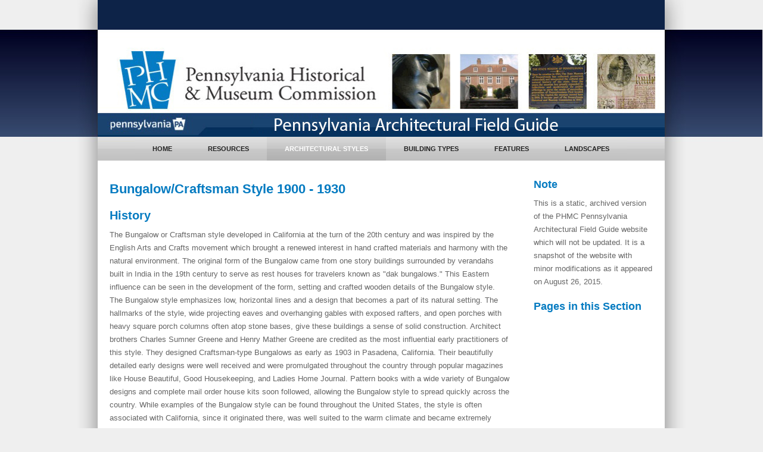

--- FILE ---
content_type: text/html
request_url: https://www.phmc.state.pa.us/portal/communities/architecture/styles/bungalow.html
body_size: 14690
content:
<!DOCTYPE html PUBLIC "-//W3C//DTD XHTML 1.0 Transitional//EN" "http://www.w3.org/TR/xhtml1/DTD/xhtml1-transitional.dtd">

<html xmlns="http://www.w3.org/1999/xhtml" xml:lang="en">
  <head>
    <title>Bungalow/Craftsman Style 1900 - 1930 | PHMC &gt; Pennsylvania Architectural Field Guide</title>
    <meta http-equiv="Content-Type" content="text/html; charset=utf-8" />
    <meta name="title" content="PHMC Bungalow/Craftsman Style 1900 - 1930" />
    <meta name="description" content="PHMC Bungalow/Craftsman Style 1900 - 1930" />
    <meta name="language" content="en" />
    <meta name="robots" content="index, follow" />
    <meta name="copyright" content="Pennsylvania Historical and Museum Commission" />
    <meta name="abstract" content="PHMC Bungalow/Craftsman Style 1900 - 1930" />
    <meta name="MSSmartTagsPreventParsing" content="true" />
    <link id="theme" rel="stylesheet" type="text/css" href="../css/style.css" title="theme" />
    <link href="../css/mtree.css" rel="stylesheet" type="text/css" />
  </head>
  <body> 
    <div id="wrapper"> 
      <div id="bg"> 
        <div id="header"></div>  
        <div id="page"> 
          <div id="container"> 
            <!-- banner -->  
            <div id="banner"></div>  
            <!-- end banner -->  
            <!-- horizontal navigation -->  
            <div id="nav1">
              <ul>
                <li>
                  <a href="../index.html" shape="rect">Home</a>
                </li>
                <li>
                  <a href="../resources/index.html" shape="rect">Resources</a>
                </li>
                <li id="current" style="border:none">
                  <a href="index.html" shape="rect">Architectural Styles</a>
                </li>
                <li>
                  <a href="../types/index.html" shape="rect">Building Types</a>
                </li>
                <li>
                  <a href="../features/index.html" shape="rect">Features</a>
                </li>
                <li>
                  <a href="../landscapes/index.html" shape="rect">Landscapes</a>
                </li>
 
              </ul> 

            </div>  
            <!-- end horizontal navigation -->  
              <!--  content -->  
            <div id="content"> 
              <div id="center"> 
                <div id="welcome">  
<h1>Bungalow/Craftsman Style 1900 - 1930</h1>

                        <h2>History</h2>
                    <p>The Bungalow or Craftsman style developed in California at the turn of the 20th century and was inspired by the English Arts and Crafts movement which brought a renewed interest in hand crafted materials and harmony with the natural environment. The original form of the Bungalow came from one story buildings surrounded by verandahs built in India in the 19th century to serve as rest houses for travelers known as "dak bungalows." This Eastern influence can be seen in the development of the form, setting and crafted wooden details of the Bungalow style. The Bungalow style emphasizes low, horizontal lines and a design that becomes a part of its natural setting. The hallmarks of the style, wide projecting eaves and overhanging gables with exposed rafters, and open porches with heavy square porch columns often atop stone bases, give these buildings a sense of solid construction. Architect brothers Charles Sumner Greene and Henry Mather Greene are credited as the most influential early practitioners of this style. They designed Craftsman-type Bungalows as early as 1903 in Pasadena, California. Their beautifully detailed early designs were well received and were promulgated throughout the country through popular magazines like House Beautiful, Good Housekeeping, and Ladies Home Journal. Pattern books with a wide variety of Bungalow designs and complete mail order house kits soon followed, allowing the Bungalow style to spread quickly across the country. While examples of the Bungalow style can be found throughout the United States, the style is often associated with California, since it originated there, was well suited to the warm climate and became extremely popular there in the early 20th century. With appealing, small scale house plans readily available, the Bungalow or Craftsman house was an ideal answer to the need for affordable houses for the growing middle class and developing suburbs in the first half of the 20th century.</p>
                    <p>Bungalows are square or rectangular in floor plan, usually one or one and one half stories in height with low-pitched overhanging roofs, and often include large front porches with heavy porch columns. The columns may be tapered, square, paired, or set upon stone or brick piers. Bungalows usually have a front facing gable on a front porch, a projecting dormer or at the main roof line. The overhanging eaves usually have exposed roof rafters or decorative braces and stickwork. Bungalows are often of clapboard or wood shingle, but may also be of stone, brick, concrete block or stucco. Less commonly, bungalows of log construction were built in a subtype sometimes described as Adirondack Lodge Bungalows. Another hallmark of the Bungalow style is an open floor plan of interconnecting rooms, with the front door often opening directly into the living space.</p>
                    <p>Bungalow style houses can be found throughout the state, in a variety of both high style and vernacular forms. Whole neighborhoods of bungalows developed in the period between 1900 and 1930.</p>



                    <h2>Common Building Types</h2>
                    <ul>
                        <li>houses</li>
                    </ul>
                    <h2>Identifiable Features</h2>
                    <ol>
                        <li>One or two stories in height</li>
                        <li>Overhanging eaves with exposed rafters or braces</li>
                        <li>Front facing gables</li>
                        <li>Multi pane windows</li>
                        <li>Low pitched gable or hipped roof</li>
                        <li>Full or partial front porch with study columns</li>
                        <li>Prominent gabled or shed roofed dormers</li>
                    </ol>
                    <h2>Photos</h2>
                    <p>Click the thumbnails for larger images.</p>
                    <p class="thumbnail"><a href="../images/bungalowimage011.jpg" target="_blank"><img src="../images/bungalowimage011.jpg" alt="Bungalow/Craftsman Style Photo, Elverson Historic District" width="100" /></a></p>
                    <p class="thumbnail"><a href="../images/bungalowimage013.jpg" target="_blank"><img src="../images/bungalowimage013.jpg" alt="Bungalow/Craftsman Style Photo, Molly Fleming House" width="371" height="100" /></a></p>
                    <p class="thumbnail"><a href="../images/bungalowimage017.jpg" target="_blank"><img src="../images/bungalowimage017.jpg" alt="Bungalow/Craftsman Style Photo, 20th Century Club of Landsdowne" width="100" /></a></p>
                    <p class="thumbnail"><a href="../images/bungalowimage019.jpg" target="_blank"><img src="../images/bungalowimage019.jpg" alt="Bungalow/Craftsman Style Photo, Indian Steps Museum" width="304" height="100" /></a></p>
                    <p class="thumbnail"><a href="../images/bungalowimage015.jpg" target="_blank"><img src="../images/bungalowimage015.jpg" alt="Bungalow/Craftsman Style Photo, Williamsburg Historic District" width="100" /></a></p>
                    
                    <p style="clear: both;"></p>


                </div> 
              </div>  
              <div id="right"> 
                <div id="sidebar"> 
                  <h3>Note</h3>
                  <p>This is a static, archived version of the PHMC Pennsylvania Architectural Field Guide website which will not be updated. It is a snapshot of the website with minor modifications as it appeared on August 26, 2015.</p>
                    
                    <h3>Pages in this Section</h3>
                    <ul class="mtree nix">
                        <li><a href="index.html">Overview</a></li>
                        <li><a href="categories.html">Architectural Styles Categories</a></li>
                        <li><a href="#">Traditional/Vernacular Mode</a>
                            <ul>
                                <li><a href="traditional.html">Overview</a></li>
                                <li><a href="log-buildings.html">Log Buildings</a></li>
                                <li><a href="postmedieval.html">Postmedieval English</a></li>
                                <li><a href="pa-german.html">Pennslyvania German Traditional</a></li>
                                <li><a href="barns-outbuildings.html">Barns and Outbuildings</a></li>
                                <li><a href="meetinghouses.html">Meetinghouses</a></li>
                            </ul>
                        </li>
                        <li><a href="#">Colonial Period</a>
                            <ul>
                                <li><a href="colonial.html">Overview</a></li>
                                <li><a href="georgian.html">Georgian Style</a></li>
                            </ul>
                        </li>
                        <li><a href="#">Early Republic Period</a>
                            <ul>
                                <li><a href="early-republic.html">Overview</a></li>
                                <li><a href="federal.html">Federal Style</a></li>
                                <li><a href="early-classical-revival.html">Early Classical Revival Style</a></li>
                            </ul>
                        </li>
                        <li><a href="#">Mid 19th Century Period</a>
                            <ul>
                                <li><a href="mid-19th-century.html">Overview</a></li>
                                <li><a href="gothic-revival.html">Gothic Revival Style</a></li>
                                <li><a href="exotic-revival.html">Exotic Revival/Egyptian Revival Style</a></li>
                                <li><a href="italianate.html">Italianate Villa/Italianate Style</a></li>
                                <li><a href="octagon.html">Octagon Style</a></li>
                            </ul>
                        </li>
                        <li><a href="#">Late Victorian Period</a>
                            <ul>
                                <li><a href="late-victorian.html">Overview</a></li>
                                <li><a href="romanesque-revival.html">Romanesque Revival Style</a></li>
                                <li><a href="second-empire.html">Second Empire/Mansard Style</a></li>
                                <li><a href="high-victorian-gothic.html">High Victorian Gothic Style</a></li>
                                <li><a href="chateauesque.html">Chateauesque Style</a></li>
                                <li><a href="stick.html">Stick Style</a></li>
                                <li><a href="queen-anne.html">Queen Anne Style</a></li>
                                <li><a href="shingle.html">Shingle Style</a></li>
                            </ul>
                        </li>
                        <li><a href="#">Late 19th &amp; Early 20th Century Revival Period</a>
                            <ul>
                                <li><a href="late-19th-century-revival.html">Overview</a></li>
                                <li><a href="colonial-revival.html">Colonial Revival Style</a></li>
                                <li><a href="tudor-revival.html">Tudor Revival Style</a></li>
                                <li><a href="collegiate-gothic.html">Collegiate Gothic Style</a></li>
                                <li><a href="italian-renaissance.html">Italian Renaissance Revival Style</a></li>
                                <li><a href="classical-revival.html">Classical Revival Style</a></li>
                                <li><a href="beaux-arts.html">Beaux Arts Style</a></li>
                                <li><a href="spanish-colonial-revival.html">Spanish Colonial Revival Style</a></li>
                            </ul>
                        </li>
                        <li><a href="#">Late 19th &amp; Early 20th Century Movements</a>
                            <ul>
                                <li><a href="19th-20th-century-movements.html">Overview</a></li>
                                <li><a href="sullivanesque.html">Sullivanesque Style</a></li>
                                <li><a href="commercial.html">Commercial Style</a></li>
                                <li><a href="bungalow.html">Bungalow/Craftsman Style</a></li>
                                <li><a href="prairie-school.html">Prairie School Style</a></li>
                            </ul>
                        </li>
                        <li><a href="#">Modern Movements</a>
                            <ul>
                                <li><a href="modern-movements.html">Modern Movements</a></li>
                                <li><a href="art-deco.html">Art Deco Style</a></li>
                                <li><a href="moderne.html">Moderne Style</a></li>
                                <li><a href="international.html">International Style</a></li>
                            </ul>
                        </li>
                    <ul>
                    
                    
                </div>
              </div>
              <div class="clear" style="height:40px"></div>
            </div>
            <!-- end content -->
          </div>
          <!-- end container -->
        </div>
        <div id="footerWrapper">
          <div id="footer">
            <p style="padding-top:10px">

            </p>
          </div>
        </div>
      </div>
    </div>
    <script src="http://ajax.googleapis.com/ajax/libs/jquery/1.11.1/jquery.min.js"></script>
    <script src="http://cdnjs.cloudflare.com/ajax/libs/velocity/0.2.1/jquery.velocity.min.js"></script>
    <script src="../js/mtree.js" type="text/javascript"></script>
<script>
  (function(i,s,o,g,r,a,m){i['GoogleAnalyticsObject']=r;i[r]=i[r]||function(){
  (i[r].q=i[r].q||[]).push(arguments)},i[r].l=1*new Date();a=s.createElement(o),
  m=s.getElementsByTagName(o)[0];a.async=1;a.src=g;m.parentNode.insertBefore(a,m)
  })(window,document,'script','//www.google-analytics.com/analytics.js','ga');

  ga('create', 'UA-5972388-11', 'auto');
  ga('send', 'pageview');

</script>
  </body>
</html>

--- FILE ---
content_type: text/css
request_url: https://www.phmc.state.pa.us/portal/communities/architecture/css/style.css
body_size: 4852
content:

/* 
----------------------------------------------------------------------------------------
styles.css
----------------------------------------------------------------------------------------
*/


html {
	background: #efefef;
	margin:0 0 0 -1px;
	padding:0;	
	overflow-Y: scroll;
}


body {
	padding:0;
	margin :0;
	display:table; 
	width:100%;	
}


body {
	color:#656565;
	font-family: 'Trebuchet MS', sans-serif;
	font-size: 13px;
	font-style: normal;
	font-weight: normal;
	text-transform: normal;
}

p {
	letter-spacing: normal;
	line-height: 1.7em;
}

h1 {
	color:#057bc1;
	font-size:22px;
	margin:25px 0 10px 0;
	clear:both;
}


h2 {
	color:#057bc1;
	font-size:20px;
	margin:20px 0 10px 0;
	clear:both;
}


h3 {
	color:#057bc1;
	font-size:18px;
	margin:20px 0 5px 0;
	clear:both;
}



a:link, a:visited {
	color:#1860a8;
	text-decoration:none;
}


a:hover {
	color:#ffa500;
	text-decoration:underline;
}


#wrapper {
	background: transparent url( images/page-vbg.jpg ) repeat-y scroll 50% 0px;
	margin:0 auto ;
	width:100%;
}

body {
	background-color:#efefef;
	background-image:url( images/body-bg.jpg );
	background-position:center top ;
	background-repeat:repeat-x;
}



#bg {
	margin:0 auto;
	padding:0;
	background:transparent ;
	background-image:url(images/hat.jpg);
 	background-repeat:no-repeat;	
	background-position: center top ;
}



#header {
	margin: 0 auto;
	min-height:0px;
	height: 0px;
	width: 952px;
}
	

#page {
	background: transparent url( images/page-bg-architecture.jpg ) no-repeat center top;
}



#container {
	margin:0 auto;
	width:952px;
}


#banner {
	margin: 0 auto;
	height:230px;
	width:100%;
}

					

#nav1 {
	height:40px;
	margin:0 auto ;
	text-align:center;
}

#nav1 ul {
	display:table;
	margin:0 auto;
	padding:0;
	list-style-type:none;
	position:relative;
	height:40px;
	text-transform:uppercase;
	font-size:11px;
	font-family:Arial,sans-serif;
}


#nav1 ul li {
	display:block;
	float:left;
	margin:0;
	padding:0;
	background:transparent url('images/hmenu.jpg') repeat-x top left;

}


#nav1 ul li a {
	display:block;
	float:left;
	color:#222222;
	text-decoration:none;
	padding:0px 30px ;
	line-height:40px;
	font-weight:bold;
}


#nav1 ul li a:hover, #nav1 li#current a {
	color:#ffffff;
	background:transparent url('images/hmenu-sel.jpg') repeat-x top left;
}


#content {
	width:952px;
	margin:0 auto ;
	text-align:left;
	min-height:800px;
}


#footerWrapper {
	margin:0 auto;
	height:170px;
	padding:0;
	background:transparent url( images/footerWrapper-bg.jpg ) no-repeat scroll center top;
}


#footer {
	margin:0 auto;
	padding:0;
	width:952px;
	height:90px;
}


#footer {
	color:#FFFFFF;
	text-align:center;
}

#footer a:link, #footer a:visited {
	color:#FFFFFF;
}


#footer a:hover{
	color:#ffb500;
	text-decoration:none;
}


#right {
	width:200px;
	padding:10px 20px 20px 20px;
	float:left;
}


#center {
	width:672px;
	padding:10px 20px 20px 20px;
	float:left;
}

 
#content p {
	margin-top:10px;
	
}


#sidebar ul.vmenu {
	list-style: none;
	text-align: left;
	margin: 7px 0px 8px 0px; 
	padding: 0;
	text-decoration: none;	
	border-top: 1px solid #d8d8f0;
}


#sidebar ul.vmenu li {
	list-style: none;
	padding: 4px 0 4px 0px;
	margin: 0 2px;	
	border-bottom: 1px solid #d8d8f0;
}



#sidebar ul.vmenu li a {
	text-decoration: none;
	color:#0f2348;
}


#sidebar ul.vmenu li a:hover {
	color:#ffa500;
}


#sidebar ul.vmenu ul { margin: 0 0 0 5px; padding: 0; }
#sidebar ul.vmenu ul li { border: none; }


a img {
	border:none;
} 


.clear {
	clear: both;
	display: block;
	overflow: hidden;
	visibility: hidden;
	width: 0;
	height: 0;
}

#content ul li, #content ol li {
	padding: 4px 0 10px 0px;
	margin: 0 10px;
}

.biblio { 
    margin: 0px 0px 15px 0.5in; text-indent: -0.5in; 
}

dt {
    float: left;
    clear: left;
    width: 25%;
    padding: 15px 0;
    margin:0;
    font-weight: bold;
}
dd {
    float: left;
    width: 75%;
    padding: 15px 0;
    margin: 0;
}
.inline:after {
    content:'';
    display:table;
    clear:both;
}

.thumbnail { 
    float: left; 
    width: 100px; 
    border: 0px none; 
    margin: 0px 15px 15px 0px; 
    padding: 5px; 
}

.thumbnail p, .picture p, .thumbnail2 p { 
    text-align: center; 
    font-family: "Trebuchet MS",Verdana,Arial,sans-serif; 
}

.thumbnail img { 
    width: 100px; 
    border: solid black 1px;; 
}

.thumbnail2 { 
    float: left; 
    width: 150px; 
    border: 0px none; 
    margin: 0px 15px 15px 0px; 
    padding: 5px;
    line-height: 1em;
}

.thumbnail2 img { 
    width: 150px; 
    border: solid black 1px;
}

.picture { 
    float: left;
    width: 300px;
    margin: 0px 15px 15px 0px; 
    padding: 5px; 
}

.picture img {
    border: solid black 1px;
}

--- FILE ---
content_type: text/css
request_url: https://www.phmc.state.pa.us/portal/communities/architecture/css/mtree.css
body_size: 414
content:
@charset "UTF-8";
ul.mtree {
  opacity: 0;
  margin-left: 0;
}

ul.mtree li {
  list-style: none;
}
ul.mtree a {
  display: block;
}
ul.mtree li.mtree-node > a {
  font-weight: bold;
}
ul.mtree ul {
  margin-top: 10px;
  margin-left: -2.5em;
}
ul.mtree a {
  -webkit-transition: all 300ms ease-out;
  -moz-transition: all 300ms ease-out;
  -ms-transition: all 300ms ease-out;
  -o-transition: all 300ms ease-out;
  transition: all 300ms ease-out;
}

ul.mtree.nix {
  background: none;
}
ul.mtree.nix a {
  display: inline;
}
ul.mtree.nix ul > li {
  list-style-position: outside;
}
ul.mtree.nix li {
  list-style: disc;
}


--- FILE ---
content_type: text/plain
request_url: https://www.google-analytics.com/j/collect?v=1&_v=j102&a=958155545&t=pageview&_s=1&dl=https%3A%2F%2Fwww.phmc.state.pa.us%2Fportal%2Fcommunities%2Farchitecture%2Fstyles%2Fbungalow.html&ul=en-us%40posix&dt=Bungalow%2FCraftsman%20Style%201900%20-%201930%20%7C%20PHMC%20%3E%20Pennsylvania%20Architectural%20Field%20Guide&sr=1280x720&vp=1280x720&_u=IEBAAEABAAAAACAAI~&jid=272740609&gjid=419624289&cid=350171180.1768515035&tid=UA-5972388-11&_gid=554485396.1768515035&_r=1&_slc=1&z=257684777
body_size: -451
content:
2,cG-BFY90M10XM